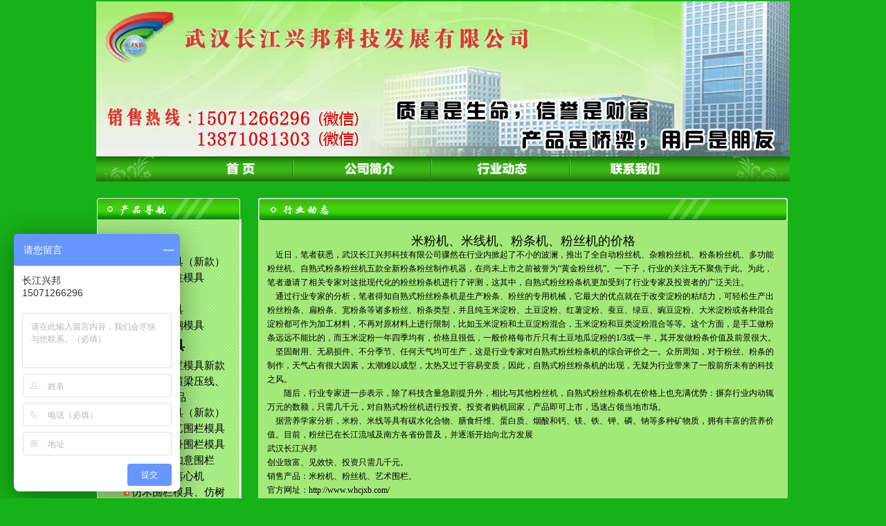

--- FILE ---
content_type: text/html
request_url: http://whcjxb.com/Article.asp?Id=62
body_size: 8699
content:

<!DOCTYPE html PUBLIC "-//W3C//DTD XHTML 1.0 Transitional//EN" "http://www.w3.org/TR/xhtml1/DTD/xhtml1-transitional.dtd">
<html xmlns="http://www.w3.org/1999/xhtml">
<head>
	<meta http-equiv="Content-Type" content="text/html; charset=gb2312" />
	<title>罗马柱模具、花盆模具、仿木模具、花瓶柱模具、檐线模具_武汉长江兴邦模具
	</title>
	<meta name="keywords" content="围栏机，艺术围栏机，水泥艺术围栏机，围栏模具，艺术围栏模具，艺术水泥围栏模具，罗马柱模具，花瓶柱模具，栏杆模具，花盆模具，仿木栏杆模具，罗马柱现浇模具，罗马柱钢模模具，欧式构件模具，窗套模具，水泥构件模具 ，檐线模具" />
	<meta name="description" content="武汉长江兴邦科技发展有限公司 主要生产：水泥艺术围栏机械、花瓶柱围栏设备，罗马柱模具，花瓶柱模具，栏杆模具，花盆模具，仿木栏杆模具。各种欧式构件模具：花瓶柱模具、围栏模具、罗马柱模具、檐线模具、门窗套模具、山花模具、浮雕模具、花盆模具、现浇罗马柱模具等一系列产品。" />
	<script language="javascript" type="text/javascript">
<!--
	function ImgAuto(i, MaxW, MaxH) { var o = new Image(); o.src = i.src; var w = o.width; var h = o.height; var t; if (w > MaxW) { t = MaxW; } else { t = w; } if ((h * t / w) > MaxH) { i.height = MaxH; i.width = MaxH / h * w; } else { i.width = t; i.height = t / w * h; } }
	-->
	</script>
	<link href="style.css" rel="stylesheet" type="text/css" />
	<!--<script src="qq.js"></script>-->
</head>

<body>
	<table align="center">
		<tr>
			<td align="left" valign="top">
				<table width="1002" border="0" align="center" cellpadding="0" cellspacing="0">
					<tr>
						<td align="left" valign="top">
							<img src="images/head.jpg" width="1002" height="224" /><!--<object classid="clsid:D27CDB6E-AE6D-11cf-96B8-444553540000" codebase="http://download.macromedia.com/pub/shockwave/cabs/flash/swflash.cab#version=7,0,19,0" width="1002" height="224">
          <param name="movie" value="images/head.swf" />
          <param name="quality" value="high" />
          <embed src="images/head.swf" quality="high" pluginspage="http://www.macromedia.com/go/getflashplayer" type="application/x-shockwave-flash" width="1002" height="224"></embed>
        </object>--></td>
					</tr>
				</table>
				<table width="1002" border="0" cellspacing="0" cellpadding="0" align="center">
					<tr>
						<td align="left" valign="top">
							<img src="images/index2_02.jpg" width="1002" height="36" border="0" usemap="#Map1539" /></td>
					</tr>
				</table>
				<map name="Map1539" id="Map1539">
					<area shape="rect" coords="330,5,469,32" href="Intro.asp?Id=11" />
					<area shape="rect" coords="521,4,653,30" href="NewsList.asp" />
					<area shape="rect" coords="701,5,844,31" href="Intro.asp?Id=24" />
					<area shape="rect" coords="141,4,270,32" href="Index.asp" />
				</map>


<table width="1002" border="0" cellspacing="0" cellpadding="0">
<tr>
  <td height="24" align="left" valign="top"></td>
</tr>
<tr>
  <td align="left" valign="top"><table width="1002" border="0" cellspacing="0" cellpadding="0">
    <tr>
      <td width="210" align="right" valign="top"><style type="text/css">
<!--
.STYLE1 {
	font-size: 18px;
	font-weight: normal;
	line-height: 35px;
}
.STYLE2 {
	line-height: 22px;
	font-size:15px;
	font-weight:normal;
}
.STYLE3 {font-family: "Courier New", Courier, monospace}
-->
</style>
<table width="207" border="0" cellspacing="0" cellpadding="0">
                <tr>
                  <td align="left" valign="top"><table width="207" border="0" cellspacing="0" cellpadding="0">
                    <tr>
                      <td align="left" valign="top"><img src="images/index2_05.jpg" width="207" height="31" /></td>
                    </tr>
                    <tr>
                      <td width="207" height="265" align="left" valign="top" background="images/index2_07-06.jpg"><table width="207" border="0" cellspacing="0" cellpadding="0">
                        <tr>
                          <td height="15"></td>
                        </tr>
                        <tr>
                          <td align="center" valign="top"><table width="180" border="0" cellpadding="0" cellspacing="0">
                            <!--<tr>
                              <td align="left" valign="middle" height="35">·<a href="Intro.asp?Id=47" class="STYLE1 STYLE3">长江兴邦太阳能</a></td>
                            </tr>-->
							
							<tr>
                              <td align="left" valign="middle" class="STYLE1" style="font-weight:bold;">·罗马柱模具</td>
                            </tr>
							
								<!--<tr>
								  <td align="left" valign="middle" style="padding-left:35px;height:38px;line-height:38px;"><img src="images/icon.jpg">&nbsp;<a href="Intro.asp?71" class="STYLE2">罗马柱模具（新款）</a>&nbsp;&nbsp;<img src="images/shan.gif" /></td>
								</tr>-->
								<tr>
								  <td align="left" valign="middle" style="padding-left:25px; line-height:22px; height:22px;"><img src="images/icon.jpg">&nbsp;<a href="Intro.asp?Id=71" class="STYLE2">罗马柱模具（新款）</a></td>
								</tr>
								
								<!--<tr>
								  <td align="left" valign="middle" style="padding-left:35px;height:38px;line-height:38px;"><img src="images/icon.jpg">&nbsp;<a href="Intro.asp?105" class="STYLE2">现浇花瓶柱模具</a>&nbsp;&nbsp;<img src="images/shan.gif" /></td>
								</tr>-->
								<tr>
								  <td align="left" valign="middle" style="padding-left:25px; line-height:22px; height:22px;"><img src="images/icon.jpg">&nbsp;<a href="Intro.asp?Id=105" class="STYLE2">现浇花瓶柱模具</a></td>
								</tr>
								
								<!--<tr>
								  <td align="left" valign="middle" style="padding-left:35px;height:38px;line-height:38px;"><img src="images/icon.jpg">&nbsp;<a href="Intro.asp?122" class="STYLE2">梁托模具</a>&nbsp;&nbsp;<img src="images/shan.gif" /></td>
								</tr>-->
								<tr>
								  <td align="left" valign="middle" style="padding-left:25px; line-height:22px; height:22px;"><img src="images/icon.jpg">&nbsp;<a href="Intro.asp?Id=122" class="STYLE2">梁托模具</a></td>
								</tr>
								
								<!--<tr>
								  <td align="left" valign="middle" style="padding-left:35px;height:38px;line-height:38px;"><img src="images/icon.jpg">&nbsp;<a href="Intro.asp?123" class="STYLE2">方墩子模具</a>&nbsp;&nbsp;<img src="images/shan.gif" /></td>
								</tr>-->
								<tr>
								  <td align="left" valign="middle" style="padding-left:25px; line-height:22px; height:22px;"><img src="images/icon.jpg">&nbsp;<a href="Intro.asp?Id=123" class="STYLE2">方墩子模具</a></td>
								</tr>
								
								<!--<tr>
								  <td align="left" valign="middle" style="padding-left:35px;height:38px;line-height:38px;"><img src="images/icon.jpg">&nbsp;<a href="Intro.asp?126" class="STYLE2">定制玻璃钢模具</a>&nbsp;&nbsp;<img src="images/shan.gif" /></td>
								</tr>-->
								<tr>
								  <td align="left" valign="middle" style="padding-left:25px; line-height:22px; height:22px;"><img src="images/icon.jpg">&nbsp;<a href="Intro.asp?Id=126" class="STYLE2">定制玻璃钢模具</a></td>
								</tr>
								
							<tr>
                              <td align="left" valign="middle" class="STYLE1" style="font-weight:bold;">·艺术围栏模具</td>
                            </tr>
							
								<!--<tr>
								  <td align="left" valign="middle" style="padding-left:35px;height:38px;line-height:38px;"><img src="images/icon.jpg">&nbsp;<a href="Intro.asp?64" class="STYLE2">花瓶柱围栏模具新款</a>&nbsp;&nbsp;<img src="images/shan.gif" /></td>
								</tr>-->
								<tr>
								  <td align="left" valign="middle" style="padding-left:25px; line-height:22px; height:22px;"><img src="images/icon.jpg">&nbsp;<a href="Intro.asp?Id=64" class="STYLE2">花瓶柱围栏模具新款</a></td>
								</tr>
								
								<!--<tr>
								  <td align="left" valign="middle" style="padding-left:35px;height:38px;line-height:38px;"><img src="images/icon.jpg">&nbsp;<a href="Intro.asp?65" class="STYLE2">分隔柱、横梁压线、球头系列产品</a>&nbsp;&nbsp;<img src="images/shan.gif" /></td>
								</tr>-->
								<tr>
								  <td align="left" valign="middle" style="padding-left:25px; line-height:22px; height:22px;"><img src="images/icon.jpg">&nbsp;<a href="Intro.asp?Id=65" class="STYLE2">分隔柱、横梁压线、球头系列产品</a></td>
								</tr>
								
								<!--<tr>
								  <td align="left" valign="middle" style="padding-left:35px;height:38px;line-height:38px;"><img src="images/icon.jpg">&nbsp;<a href="Intro.asp?69" class="STYLE2">花瓶柱模具（新款）</a>&nbsp;&nbsp;<img src="images/shan.gif" /></td>
								</tr>-->
								<tr>
								  <td align="left" valign="middle" style="padding-left:25px; line-height:22px; height:22px;"><img src="images/icon.jpg">&nbsp;<a href="Intro.asp?Id=69" class="STYLE2">花瓶柱模具（新款）</a></td>
								</tr>
								
								<!--<tr>
								  <td align="left" valign="middle" style="padding-left:35px;height:38px;line-height:38px;"><img src="images/icon.jpg">&nbsp;<a href="Intro.asp?95" class="STYLE2">宝剑仿铁艺围栏模具</a>&nbsp;&nbsp;<img src="images/shan.gif" /></td>
								</tr>-->
								<tr>
								  <td align="left" valign="middle" style="padding-left:25px; line-height:22px; height:22px;"><img src="images/icon.jpg">&nbsp;<a href="Intro.asp?Id=95" class="STYLE2">宝剑仿铁艺围栏模具</a></td>
								</tr>
								
								<!--<tr>
								  <td align="left" valign="middle" style="padding-left:35px;height:38px;line-height:38px;"><img src="images/icon.jpg">&nbsp;<a href="Intro.asp?96" class="STYLE2">最新款牡丹围栏模具</a>&nbsp;&nbsp;<img src="images/shan.gif" /></td>
								</tr>-->
								<tr>
								  <td align="left" valign="middle" style="padding-left:25px; line-height:22px; height:22px;"><img src="images/icon.jpg">&nbsp;<a href="Intro.asp?Id=96" class="STYLE2">最新款牡丹围栏模具</a></td>
								</tr>
								
								<!--<tr>
								  <td align="left" valign="middle" style="padding-left:35px;height:38px;line-height:38px;"><img src="images/icon.jpg">&nbsp;<a href="Intro.asp?101" class="STYLE2">新款吉祥如意围栏</a>&nbsp;&nbsp;<img src="images/shan.gif" /></td>
								</tr>-->
								<tr>
								  <td align="left" valign="middle" style="padding-left:25px; line-height:22px; height:22px;"><img src="images/icon.jpg">&nbsp;<a href="Intro.asp?Id=101" class="STYLE2">新款吉祥如意围栏</a></td>
								</tr>
								
								<!--<tr>
								  <td align="left" valign="middle" style="padding-left:35px;height:38px;line-height:38px;"><img src="images/icon.jpg">&nbsp;<a href="Intro.asp?107" class="STYLE2">艺术围栏离心机</a>&nbsp;&nbsp;<img src="images/shan.gif" /></td>
								</tr>-->
								<tr>
								  <td align="left" valign="middle" style="padding-left:25px; line-height:22px; height:22px;"><img src="images/icon.jpg">&nbsp;<a href="Intro.asp?Id=107" class="STYLE2">艺术围栏离心机</a></td>
								</tr>
								
								<!--<tr>
								  <td align="left" valign="middle" style="padding-left:35px;height:38px;line-height:38px;"><img src="images/icon.jpg">&nbsp;<a href="Intro.asp?110" class="STYLE2">仿木围栏模具、仿树皮围栏模具</a>&nbsp;&nbsp;<img src="images/shan.gif" /></td>
								</tr>-->
								<tr>
								  <td align="left" valign="middle" style="padding-left:25px; line-height:22px; height:22px;"><img src="images/icon.jpg">&nbsp;<a href="Intro.asp?Id=110" class="STYLE2">仿木围栏模具、仿树皮围栏模具</a></td>
								</tr>
								
							<tr>
                              <td align="left" valign="middle" class="STYLE1" style="font-weight:bold;">·宝莲灯围栏模具</td>
                            </tr>
							
								<!--<tr>
								  <td align="left" valign="middle" style="padding-left:35px;height:38px;line-height:38px;"><img src="images/icon.jpg">&nbsp;<a href="Intro.asp?72" class="STYLE2">水泥围栏离心机</a>&nbsp;&nbsp;<img src="images/shan.gif" /></td>
								</tr>-->
								<tr>
								  <td align="left" valign="middle" style="padding-left:25px; line-height:22px; height:22px;"><img src="images/icon.jpg">&nbsp;<a href="Intro.asp?Id=72" class="STYLE2">水泥围栏离心机</a></td>
								</tr>
								
								<!--<tr>
								  <td align="left" valign="middle" style="padding-left:35px;height:38px;line-height:38px;"><img src="images/icon.jpg">&nbsp;<a href="Intro.asp?75" class="STYLE2">宝莲灯围栏模具</a>&nbsp;&nbsp;<img src="images/shan.gif" /></td>
								</tr>-->
								<tr>
								  <td align="left" valign="middle" style="padding-left:25px; line-height:22px; height:22px;"><img src="images/icon.jpg">&nbsp;<a href="Intro.asp?Id=75" class="STYLE2">宝莲灯围栏模具</a></td>
								</tr>
								
								<!--<tr>
								  <td align="left" valign="middle" style="padding-left:35px;height:38px;line-height:38px;"><img src="images/icon.jpg">&nbsp;<a href="Intro.asp?76" class="STYLE2">莲花穿杠型围栏模具</a>&nbsp;&nbsp;<img src="images/shan.gif" /></td>
								</tr>-->
								<tr>
								  <td align="left" valign="middle" style="padding-left:25px; line-height:22px; height:22px;"><img src="images/icon.jpg">&nbsp;<a href="Intro.asp?Id=76" class="STYLE2">莲花穿杠型围栏模具</a></td>
								</tr>
								
								<!--<tr>
								  <td align="left" valign="middle" style="padding-left:35px;height:38px;line-height:38px;"><img src="images/icon.jpg">&nbsp;<a href="Intro.asp?77" class="STYLE2">莲花扶手线型模具</a>&nbsp;&nbsp;<img src="images/shan.gif" /></td>
								</tr>-->
								<tr>
								  <td align="left" valign="middle" style="padding-left:25px; line-height:22px; height:22px;"><img src="images/icon.jpg">&nbsp;<a href="Intro.asp?Id=77" class="STYLE2">莲花扶手线型模具</a></td>
								</tr>
								
								<!--<tr>
								  <td align="left" valign="middle" style="padding-left:35px;height:38px;line-height:38px;"><img src="images/icon.jpg">&nbsp;<a href="Intro.asp?78" class="STYLE2">阳台花瓶柱廊柱</a>&nbsp;&nbsp;<img src="images/shan.gif" /></td>
								</tr>-->
								<tr>
								  <td align="left" valign="middle" style="padding-left:25px; line-height:22px; height:22px;"><img src="images/icon.jpg">&nbsp;<a href="Intro.asp?Id=78" class="STYLE2">阳台花瓶柱廊柱</a></td>
								</tr>
								
								<!--<tr>
								  <td align="left" valign="middle" style="padding-left:35px;height:38px;line-height:38px;"><img src="images/icon.jpg">&nbsp;<a href="Intro.asp?79" class="STYLE2">工程案例</a>&nbsp;&nbsp;<img src="images/shan.gif" /></td>
								</tr>-->
								<tr>
								  <td align="left" valign="middle" style="padding-left:25px; line-height:22px; height:22px;"><img src="images/icon.jpg">&nbsp;<a href="Intro.asp?Id=79" class="STYLE2">工程案例</a></td>
								</tr>
								
							<tr>
                              <td align="left" valign="middle" class="STYLE1" style="font-weight:bold;">·欧式构件模具</td>
                            </tr>
							
								<!--<tr>
								  <td align="left" valign="middle" style="padding-left:35px;height:38px;line-height:38px;"><img src="images/icon.jpg">&nbsp;<a href="Intro.asp?66" class="STYLE2">檐线模具（新款）</a>&nbsp;&nbsp;<img src="images/shan.gif" /></td>
								</tr>-->
								<tr>
								  <td align="left" valign="middle" style="padding-left:25px; line-height:22px; height:22px;"><img src="images/icon.jpg">&nbsp;<a href="Intro.asp?Id=66" class="STYLE2">檐线模具（新款）</a></td>
								</tr>
								
								<!--<tr>
								  <td align="left" valign="middle" style="padding-left:35px;height:38px;line-height:38px;"><img src="images/icon.jpg">&nbsp;<a href="Intro.asp?67" class="STYLE2">山花模具(新款)</a>&nbsp;&nbsp;<img src="images/shan.gif" /></td>
								</tr>-->
								<tr>
								  <td align="left" valign="middle" style="padding-left:25px; line-height:22px; height:22px;"><img src="images/icon.jpg">&nbsp;<a href="Intro.asp?Id=67" class="STYLE2">山花模具(新款)</a></td>
								</tr>
								
								<!--<tr>
								  <td align="left" valign="middle" style="padding-left:35px;height:38px;line-height:38px;"><img src="images/icon.jpg">&nbsp;<a href="Intro.asp?70" class="STYLE2">门窗套模具（新款）</a>&nbsp;&nbsp;<img src="images/shan.gif" /></td>
								</tr>-->
								<tr>
								  <td align="left" valign="middle" style="padding-left:25px; line-height:22px; height:22px;"><img src="images/icon.jpg">&nbsp;<a href="Intro.asp?Id=70" class="STYLE2">门窗套模具（新款）</a></td>
								</tr>
								
								<!--<tr>
								  <td align="left" valign="middle" style="padding-left:35px;height:38px;line-height:38px;"><img src="images/icon.jpg">&nbsp;<a href="Intro.asp?106" class="STYLE2">花盆模具系列</a>&nbsp;&nbsp;<img src="images/shan.gif" /></td>
								</tr>-->
								<tr>
								  <td align="left" valign="middle" style="padding-left:25px; line-height:22px; height:22px;"><img src="images/icon.jpg">&nbsp;<a href="Intro.asp?Id=106" class="STYLE2">花盆模具系列</a></td>
								</tr>
								
								<!--<tr>
								  <td align="left" valign="middle" style="padding-left:35px;height:38px;line-height:38px;"><img src="images/icon.jpg">&nbsp;<a href="Intro.asp?108" class="STYLE2">桥栏板模具</a>&nbsp;&nbsp;<img src="images/shan.gif" /></td>
								</tr>-->
								<tr>
								  <td align="left" valign="middle" style="padding-left:25px; line-height:22px; height:22px;"><img src="images/icon.jpg">&nbsp;<a href="Intro.asp?Id=108" class="STYLE2">桥栏板模具</a></td>
								</tr>
								
								<!--<tr>
								  <td align="left" valign="middle" style="padding-left:35px;height:38px;line-height:38px;"><img src="images/icon.jpg">&nbsp;<a href="Intro.asp?112" class="STYLE2">洗衣池模具</a>&nbsp;&nbsp;<img src="images/shan.gif" /></td>
								</tr>-->
								<tr>
								  <td align="left" valign="middle" style="padding-left:25px; line-height:22px; height:22px;"><img src="images/icon.jpg">&nbsp;<a href="Intro.asp?Id=112" class="STYLE2">洗衣池模具</a></td>
								</tr>
								
								<!--<tr>
								  <td align="left" valign="middle" style="padding-left:35px;height:38px;line-height:38px;"><img src="images/icon.jpg">&nbsp;<a href="Intro.asp?113" class="STYLE2">水泥挡车石球模具、大门狮子模具</a>&nbsp;&nbsp;<img src="images/shan.gif" /></td>
								</tr>-->
								<tr>
								  <td align="left" valign="middle" style="padding-left:25px; line-height:22px; height:22px;"><img src="images/icon.jpg">&nbsp;<a href="Intro.asp?Id=113" class="STYLE2">水泥挡车石球模具、大门狮子模具</a></td>
								</tr>
								
								<!--<tr>
								  <td align="left" valign="middle" style="padding-left:35px;height:38px;line-height:38px;"><img src="images/icon.jpg">&nbsp;<a href="Intro.asp?114" class="STYLE2">仿木地板砖模具</a>&nbsp;&nbsp;<img src="images/shan.gif" /></td>
								</tr>-->
								<tr>
								  <td align="left" valign="middle" style="padding-left:25px; line-height:22px; height:22px;"><img src="images/icon.jpg">&nbsp;<a href="Intro.asp?Id=114" class="STYLE2">仿木地板砖模具</a></td>
								</tr>
								
								<!--<tr>
								  <td align="left" valign="middle" style="padding-left:35px;height:38px;line-height:38px;"><img src="images/icon.jpg">&nbsp;<a href="Intro.asp?116" class="STYLE2">水泥石桌子模具</a>&nbsp;&nbsp;<img src="images/shan.gif" /></td>
								</tr>-->
								<tr>
								  <td align="left" valign="middle" style="padding-left:25px; line-height:22px; height:22px;"><img src="images/icon.jpg">&nbsp;<a href="Intro.asp?Id=116" class="STYLE2">水泥石桌子模具</a></td>
								</tr>
								
							<tr>
                              <td align="left" valign="middle" class="STYLE1" style="font-weight:bold;">·仿木纹模具</td>
                            </tr>
							
								<!--<tr>
								  <td align="left" valign="middle" style="padding-left:35px;height:38px;line-height:38px;"><img src="images/icon.jpg">&nbsp;<a href="Intro.asp?111" class="STYLE2">仿木围栏系列</a>&nbsp;&nbsp;<img src="images/shan.gif" /></td>
								</tr>-->
								<tr>
								  <td align="left" valign="middle" style="padding-left:25px; line-height:22px; height:22px;"><img src="images/icon.jpg">&nbsp;<a href="Intro.asp?Id=111" class="STYLE2">仿木围栏系列</a></td>
								</tr>
								
								<!--<tr>
								  <td align="left" valign="middle" style="padding-left:35px;height:38px;line-height:38px;"><img src="images/icon.jpg">&nbsp;<a href="Intro.asp?115" class="STYLE2">仿木花箱模具</a>&nbsp;&nbsp;<img src="images/shan.gif" /></td>
								</tr>-->
								<tr>
								  <td align="left" valign="middle" style="padding-left:25px; line-height:22px; height:22px;"><img src="images/icon.jpg">&nbsp;<a href="Intro.asp?Id=115" class="STYLE2">仿木花箱模具</a></td>
								</tr>
								
							<tr>
                              <td align="left" valign="middle" class="STYLE1" style="font-weight:bold;">·承接工程上门施工</td>
                            </tr>
							
								<!--<tr>
								  <td align="left" valign="middle" style="padding-left:35px;height:38px;line-height:38px;"><img src="images/icon.jpg">&nbsp;<a href="Intro.asp?117" class="STYLE2">仿木围栏施工</a>&nbsp;&nbsp;<img src="images/shan.gif" /></td>
								</tr>-->
								<tr>
								  <td align="left" valign="middle" style="padding-left:25px; line-height:22px; height:22px;"><img src="images/icon.jpg">&nbsp;<a href="Intro.asp?Id=117" class="STYLE2">仿木围栏施工</a></td>
								</tr>
								
								<!--<tr>
								  <td align="left" valign="middle" style="padding-left:35px;height:38px;line-height:38px;"><img src="images/icon.jpg">&nbsp;<a href="Intro.asp?120" class="STYLE2">扇形围栏施工</a>&nbsp;&nbsp;<img src="images/shan.gif" /></td>
								</tr>-->
								<tr>
								  <td align="left" valign="middle" style="padding-left:25px; line-height:22px; height:22px;"><img src="images/icon.jpg">&nbsp;<a href="Intro.asp?Id=120" class="STYLE2">扇形围栏施工</a></td>
								</tr>
								
								<!--<tr>
								  <td align="left" valign="middle" style="padding-left:35px;height:38px;line-height:38px;"><img src="images/icon.jpg">&nbsp;<a href="Intro.asp?121" class="STYLE2">花瓶围栏施工</a>&nbsp;&nbsp;<img src="images/shan.gif" /></td>
								</tr>-->
								<tr>
								  <td align="left" valign="middle" style="padding-left:25px; line-height:22px; height:22px;"><img src="images/icon.jpg">&nbsp;<a href="Intro.asp?Id=121" class="STYLE2">花瓶围栏施工</a></td>
								</tr>
								
							<tr>
                              <td align="left" valign="middle" class="STYLE1" style="font-weight:bold;">·工程GRC线条</td>
                            </tr>
							
								<!--<tr>
								  <td align="left" valign="middle" style="padding-left:35px;height:38px;line-height:38px;"><img src="images/icon.jpg">&nbsp;<a href="Intro.asp?124" class="STYLE2">发泡陶瓷线条</a>&nbsp;&nbsp;<img src="images/shan.gif" /></td>
								</tr>-->
								<tr>
								  <td align="left" valign="middle" style="padding-left:25px; line-height:22px; height:22px;"><img src="images/icon.jpg">&nbsp;<a href="Intro.asp?Id=124" class="STYLE2">发泡陶瓷线条</a></td>
								</tr>
								
								<!--<tr>
								  <td align="left" valign="middle" style="padding-left:35px;height:38px;line-height:38px;"><img src="images/icon.jpg">&nbsp;<a href="Intro.asp?125" class="STYLE2">发泡陶瓷线条案例</a>&nbsp;&nbsp;<img src="images/shan.gif" /></td>
								</tr>-->
								<tr>
								  <td align="left" valign="middle" style="padding-left:25px; line-height:22px; height:22px;"><img src="images/icon.jpg">&nbsp;<a href="Intro.asp?Id=125" class="STYLE2">发泡陶瓷线条案例</a></td>
								</tr>
								
                          </table></td>
                        </tr>
                      </table></td>
                    </tr>
                    <tr>
                      <td width="207" height="137" align="center" valign="top" background="images/index2_28.jpg"><table width="187" border="0" cellspacing="0" cellpadding="0">
                        <tr>
                          <td height="8" colspan="2"></td>
                        </tr>
                        <tr>
                          <td align="center" valign="middle"><a target="_blank" href="http://wpa.qq.com/msgrd?v=3&uin=1125547077&site=qq&menu=yes"><img border="0" src="http://wpa.qq.com/pa?p=2:1125547077:41" alt="点击这里给我发消息" title="点击这里给我发消息"></a></td>
                          <td align="center" valign="middle"><p><a target="_blank" href="http://wpa.qq.com/msgrd?v=3&uin=1059638587&site=qq&menu=yes"><img border="0" src="http://wpa.qq.com/pa?p=2:1059638587:41" alt="点击这里给我发消息" title="点击这里给我发消息"></a></p></td>
                        </tr>
                      </table></td>
                    </tr>
					<tr><td style="padding-top:20px;"><a href="Intro.asp?Id=24"><img src="images/cclx.jpg" border="0"></a></td></tr>
                  </table></td>
                </tr>
                <tr>
                  <td height="10" align="left" valign="top"></td>
                </tr>
                <tr>
                  <td align="left" valign="top"><!--<table width="207" border="0" cellspacing="0" cellpadding="0">
                    <tr>
                      <td align="left" valign="top"><img src="images/index2_10_01.jpg" width="153" height="31" /></td>
                      <td align="left" valign="top"><a href="ProductList.asp?ClassN=4"><img src="images/index2_10_02.jpg" width="54" height="31" border="0" /></a></td>
                    </tr>
                    <tr>
                      <td width="207" height="267" colspan="2" align="left" valign="top" background="images/index2_31.jpg"><table width="207" border="0" cellspacing="0" cellpadding="0">
                        <tr>
                          <td height="15" align="left" valign="top">&nbsp;</td>
                        </tr>
                        <tr>
                          <td align="center" valign="top">
                          <div id="MyMarqueeYb"><table width="187" border="0" cellspacing="0" cellpadding="0">
                            
                          </table></div>                          </td>
                        </tr>
                      </table></td>
                    </tr>
                  </table>--></td>
                </tr>
              </table> 
</td>
      <td width="792" align="left" valign="top"><table width="792" border="0" cellspacing="0" cellpadding="0">
        <tr>
          <td width="24" align="left" valign="top"></td>
          <td width="768" align="left" valign="top"><table width="765" border="0" cellspacing="0" cellpadding="0">

            <tr>
              <td align="left" valign="top"><table width="765" border="0" cellspacing="0" cellpadding="0">
                <tr>
                  <td height="32" align="left" valign="top"><table width="765" border="0" cellspacing="0" cellpadding="0">
                    <tr>
                      <td width="586" height="32" align="left" valign="top" background="images/index2_23.jpg"><img src="images/hydt.jpg" width="135" height="32" /></td>
                      <td width="179" align="right" valign="top"><img src="images/inner_07.jpg" width="179" height="32" /></td>
                    </tr>
                  </table></td>
                  </tr>
                <tr>
                  <td align="left" valign="top"><table width="765" height="705" border="0" cellpadding="0" cellspacing="0" class="lr_border">
                    <tr>
                      <td align="center" valign="top" bgcolor="#A3E979"><table width="740" border="0" cellspacing="0" cellpadding="0">
                        <tr>
                          <td height="20" align="left" valign="top"></td>
                        </tr>
                        <tr>
                          <td align="left" valign="top" style="font-size:18px;text-align:center">米粉机、米线机、粉条机、粉丝机的价格</td>
                        </tr>
                        <tr>
                          <td align="left" valign="top"><P>　近日，笔者获悉，武汉长江兴邦科技有限公司骤然在行业内掀起了不小的波澜，推出了全自动粉丝机、杂粮粉丝机、粉条粉丝机、多功能粉丝机、自熟式粉条粉丝机五款全新粉条粉丝制作机器，在尚未上市之前被誉为“黄金粉丝机”。一下子，行业的关注无不聚焦于此。为此，笔者邀请了相关专家对这批现代化的粉丝粉条机进行了评测，这其中，自熟式粉丝粉条机更加受到了行业专家及投资者的广泛关注。<BR>　通过行业专家的分析，笔者得知自熟式粉丝粉条机是生产粉条、粉丝的专用机械，它最大的优点就在于改变淀粉的粘结力，可轻松生产出粉丝粉条、扁粉条、宽粉条等诸多粉丝、粉条类型，并且纯玉米淀粉、土豆淀粉、红薯淀粉、蚕豆、绿豆、豌豆淀粉、大米淀粉或各种混合淀粉都可作为加工材料，不再对原材料上进行限制，比如玉米淀粉和土豆淀粉混合，玉米淀粉和豆类淀粉混合等等。这个方面，是手工做粉条远远不能比的，而玉米淀粉一年四季均有，价格且很低，一般价格每市斤只有土豆地瓜淀粉的1/3或一半，其开发做粉条价值及前景很大。<BR>　坚固耐用、无易损件、不分季节、任何天气均可生产，这是行业专家对自熟式粉丝粉条机的综合评价之一。众所周知，对于粉丝、粉条的制作，天气占有很大因素，太潮难以成型，太热又过于容易变质，因此，自熟式粉丝粉条机的出现，无疑为行业带来了一股前所未有的科技之风。<BR>　　随后，行业专家进一步表示，除了科技含量急剧提升外，相比与其他粉丝机，自熟式粉丝粉条机在价格上也充满优势：摒弃行业内动辄万元的数额，只需几千元，对自熟式粉丝机进行投资。投资者购机回家，产品即可上市，迅速占领当地市场。<BR>　据营养学家分析，米粉、米线等具有碳水化合物、膳食纤维、蛋白质、烟酸和钙、镁、铁、钾、磷、钠等多种矿物质，拥有丰富的营养价值。目前，粉丝已在长江流域及南方各省份普及，并逐渐开始向北方发展<BR></P>
<P>武汉长江兴邦 <BR>创业致富、见效快、投资只需几千元。<BR>销售产品：米粉机、粉丝机、艺术围栏。&nbsp;&nbsp; <BR>官方网址：<A href="http://www.whcjxb.com/">http://www.whcjxb.com/</A>&nbsp;&nbsp;&nbsp;&nbsp;&nbsp; <BR>联系人：何先生<BR>联系电话：13871081303</P></td>
                        </tr>
                      </table></td>
                    </tr>
                  </table></td>
                </tr>
                <tr>
                  <td align="left" valign="top"><img src="images/inner_12.jpg" width="765" height="5" /></td>
                </tr>
              </table></td>
            </tr>
            
          </table></td>
        </tr>
      </table></td>
    </tr>
  </table></td>
</tr>
</table>
<table width="1002" border="0" align="center" cellpadding="0" cellspacing="0">
	<tbody>
		<tr>
			<td height="30" align="center" valign="middle">
				<table border="0" width="100%">
					<tbody>
						<tr></tr>
					</tbody>
				</table>
			</td>
		</tr>
		<tr>
			<td align="center" valign="middle">
				<p><a href="http://www.whcjxb.com/Intro.asp?Id=59" target="_blank">围栏机</a>　 <a href="http://www.whcjxb.com/" target="_blank">罗马柱模具</a>　 <a href="http://www.whcjxb.com/" target="_blank">花盆模具</a>　　<a href="http://www.whcjxb.com/Intro.asp?Id=51" target="_blank">花瓶柱模具</a>　 <a href="http://www.whcjxb.com/Intro.asp?Id=65" target="_blank">水泥艺术围栏</a>　 </p>
				<p>
					<br>
					地址：武汉市汉口古田一路30号　　销售热线：027-83319049　 值班手机：13871081303　　 <b><a href="http://www.whcjxb.com/Intro.asp?Id=24" target="_blank">乘车路线</a></b> <b><a href="http://www.whcjxb.com/Message.asp" target="_blank">在线留言</a></b><br>
					Copyright 2008—2012 武汉长江兴邦科技发展有限公司 版权所有 All Right Reseved <a href="https://beian.miit.gov.cn/#/Integrated/index" target="_blank">鄂ICP备13006920号-1</a>
					<br>
					---------------------------------------------------------------------------------------------------------------------------------------</p>
				<p></p>
				<p>
					<br>
					武汉长江兴邦公司主要生产：水泥艺术围栏机械、花瓶柱围栏设备、水泥艺术围栏机、花瓶柱机。各种欧式构件模具：花瓶柱围栏模具、罗马柱模具、檐线模具、门窗套模具、山花模具、花盆模具、浮雕模具、仿木栏杆模具、仿树皮模具等一系列产品。</p>
				<p></p>
				<p>
					<br>
					本站关键词：<a href="http://www.whcjxb.com/" target="_blank">花瓶柱模具</a> <a href="http://www.whcjxb.com/" target="_blank">栏杆墩模具</a> <a href="http://www.whcjxb.com/" target="_blank">窗套模具</a> <a href="http://www.whcjxb.com/" target="_blank">饰花模具</a> <a href="http://www.whcjxb.com/" target="_blank">欧式构件模具</a> <a href="http://www.whcjxb.com/" target="_blank">水泥构件模具</a> <a href="http://www.whcjxb.com/" target="_blank">欧式模具</a> <a href="http://www.whcjxb.com/" target="_blank">廊柱模具</a> <a href="http://www.whcjxb.com/" target="_blank">艺术围栏模具</a> <a href="http://www.whcjxb.com/" target="_blank">水泥围栏模具</a> <a href="http://www.whcjxb.com/" target="_blank">围栏模具</a> <a href="http://www.whcjxb.com/" target="_blank">欧式罗马柱模具</a> <a href="http://www.whcjxb.com/" target="_blank">罗马柱模具</a> <a href="http://www.whcjxb.com/" target="_blank">现浇罗马柱模具</a> <a href="http://www.whcjxb.com/" target="_blank">现浇窗套模具</a> <a href="http://www.whcjxb.com/" target="_blank">罗马柱头模具</a> <a href="http://www.whcjxb.com/" target="_blank">现浇檐线模具</a> <a href="http://www.whcjxb.com/" target="_blank">塑钢模具</a> <a href="http://www.whcjxb.com/" target="_blank">塑钢欧式模具</a> <a href="http://www.whcjxb.com/" target="_blank">塑料围栏模具</a> <a href="http://www.whcjxb.com/" target="_blank">塑料花瓶柱模具</a> <a href="http://www.whcjxb.com/" target="_blank">欧式塑钢模具</a> <a href="http://www.whcjxb.com/" target="_blank">狮子模具</a> <a href="http://www.whcjxb.com/" target="_blank">欧式花瓶模具</a> <a href="http://www.whcjxb.com/" target="_blank">欧式罗马柱模具</a> <a href="http://www.whcjxb.com/" target="_blank">欧式水泥模具</a> <a href="http://www.whcjxb.com/" target="_blank">水泥护栏模具</a> <a href="http://www.whcjxb.com/" target="_blank">水泥栅栏模具</a> <a href="http://www.whcjxb.com/" target="_blank">水泥护栏水泥艺术围栏模具</a> <a href="http://www.whcjxb.com/" target="_blank">组合围栏模具</a> <a href="http://www.whcjxb.com/" target="_blank">长江兴邦塑钢模具</a> <a href="http://www.whcjxb.com/" target="_blank">长江兴邦围栏模具</a> <a href="http://www.whcjxb.com/" target="_blank">长江兴邦欧式模具</a> <a href="http://www.whcjxb.com/" target="_blank">罗马柱钢模模具</a> <a href="http://www.whcjxb.com/" target="_blank">罗马柱现浇模具</a> <a href="http://www.whcjxb.com/" target="_blank">花瓶柱模具</a> <a href="http://www.whcjxb.com/" target="_blank">围栏机</a> <a href="http://www.whcjxb.cn/" target="_blank">围栏机械</a> <a href="http://www.whcjxb.cn/" target="_blank">围栏设备</a> <a href="http://www.dianhua.cn" target="_blank">仿木水泥围栏模具</a>　<a href="http://www.dianhua.cn" target="_blank">仿竹子水泥围栏模具</a>　<a href="http://www.dianhua.cn" target="_blank">电话帮</a><a href="http://221.232.141.246/iciaicweb/dzbscheck.do?method=change&amp;id=E2014110300061881"><img src="images/pp.jpg"></a>&nbsp;&nbsp;&nbsp;<script type="text/javascript">var cnzz_protocol = (("https:" == document.location.protocol) ? " https://" : " http://"); document.write(unescape("%3Cspan id='cnzz_stat_icon_1275477760'%3E%3C/span%3E%3Cscript src='" + cnzz_protocol + "s23.cnzz.com/z_stat.php%3Fid%3D1275477760%26show%3Dpic' type='text/javascript'%3E%3C/script%3E"));</script><span id="cnzz_stat_icon_1275477760"></span><script src=" http://s23.cnzz.com/z_stat.php?id=1275477760&amp;show=pic" type="text/javascript"></script></p>
			</td>
		</tr>
	</tbody>
</table>

</body>
</html> 
<script language="javascript" type="text/javascript">
	new Marquee({
		obj: 'MarqueeY',
		mode: 'y'
	});
</script>
<script language="javascript" src="http://cnimg.alisoft.com//js/probe/launch.js?site=4458900"></script>
<script>__launch_probe('4458900', 'zh_cn');</script>
<script type="text/javascript">
	var _mvq = _mvq || [];
	_mvq.push(['$setAccount', 'm-63394-0']);

	_mvq.push(['$logConversion']);
	(function () {
		var mvl = document.createElement('script');
		mvl.type = 'text/javascript'; mvl.async = true;
		mvl.src = ('https:' == document.location.protocol ? 'https://static-ssl.mediav.com/mvl.js' : 'http://static.mediav.com/mvl.js');
		var s = document.getElementsByTagName('script')[0];
		s.parentNode.insertBefore(mvl, s);
	})();
</script>
<script>
var _hmt = _hmt || [];
(function() {
  var hm = document.createElement("script");
  hm.src = "https://hm.baidu.com/hm.js?65ba1f52b60380a2fdd7a5c155f1c11c";
  var s = document.getElementsByTagName("script")[0]; 
  s.parentNode.insertBefore(hm, s);
})();
</script>



--- FILE ---
content_type: text/css
request_url: http://whcjxb.com/style.css
body_size: 549
content:
@charset "gb2312";
/*全局样式 begin*/
body { font-family: "宋体"; font-size: 12px;line-height: 20px; color:#000;margin:0;padding:0; background:#17b118;}
div,ul,li,h3,img,p,dl,dt,dd,ol,th,td,form,input,button,option,textarea,select{margin: 0px;padding: 0px;}
li {list-style-type: none;}
a {text-decoration: none;color:#000; }
a:hover{text-decoration: underline;}
img{ border: 0;}
h3{ font-size:14px; color:#000; font-weight:bold;}
.clear { clear: both; height: 0px; overflow: hidden;}
.section { width: 100%; clear:both; overflow: hidden;}
.copy{ font-family:Arial, Helvetica, sans-serif;}


a{font-size:12px; color:#000000; text-decoration:none;}
a:hover{color:#990000; text-decoration:none;}